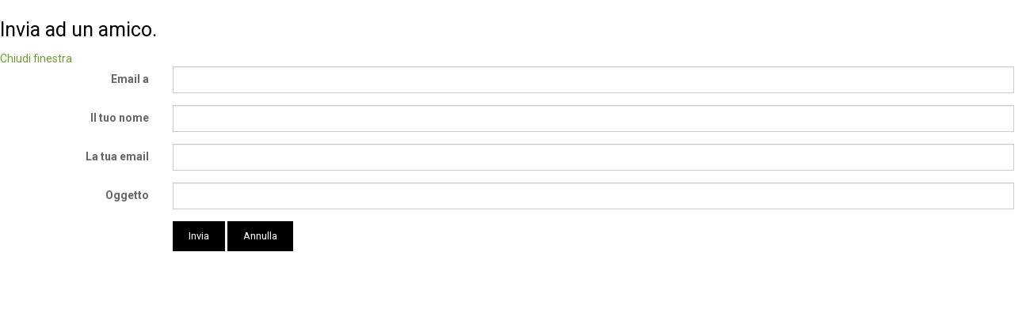

--- FILE ---
content_type: text/html; charset=utf-8
request_url: https://www.italymedia.it/component/mailto/?tmpl=component&template=jsn_megazine2_pro&link=ad133d774ad7c39d380210a7b9d86063eab290b7
body_size: 2259
content:
<!DOCTYPE html>
<!-- jsn_megazine2_pro 1.1.3 -->
<html prefix="og: http://ogp.me/ns#" lang="it-it"  dir="ltr">
	<head>
				<meta name="viewport" content="width=device-width, initial-scale=1">
		
		<meta charset="utf-8" />
	<base href="https://www.italymedia.it/component/mailto/" />
	<meta name="description" content="Il Portale dell'Informazione Nazionale" />
	<meta name="generator" content="Joomla! - Open Source Content Management" />
	<title>ItalyMedia.it</title>
	
	<link href="https://cdnjs.cloudflare.com/ajax/libs/simple-line-icons/2.4.1/css/simple-line-icons.min.css" rel="stylesheet" />
	<link href="/components/com_k2/css/k2.css?v=2.11.20241016" rel="stylesheet" />
	<link href="/components/com_imageshow/assets/css/style.css" rel="stylesheet" />
	<link href="/templates/jsn_megazine2_pro/css/bootstrap.css" rel="stylesheet" />
	<link href="/plugins/system/sunfw/assets/3rd-party/bootstrap/flexbt4_custom.css" rel="stylesheet" />
	<link href="/plugins/system/sunfw/assets/3rd-party/font-awesome/css/font-awesome.min.css" rel="stylesheet" />
	<link href="/templates/jsn_megazine2_pro/css/template.css" rel="stylesheet" />
	<link href="/templates/jsn_megazine2_pro/css/color_45c48cce2e2d7fbdea1afc51c7c6ad26.css" rel="stylesheet" />
	<link href="/templates/jsn_megazine2_pro/css/core/layout_45c48cce2e2d7fbdea1afc51c7c6ad26.css" rel="stylesheet" />
	<link href="/templates/jsn_megazine2_pro/css/core/general_45c48cce2e2d7fbdea1afc51c7c6ad26.css" rel="stylesheet" />
	<link href="/templates/jsn_megazine2_pro/css/core/sections_45c48cce2e2d7fbdea1afc51c7c6ad26.css" rel="stylesheet" />
	<link href="/templates/jsn_megazine2_pro/css/core/modules_45c48cce2e2d7fbdea1afc51c7c6ad26.css" rel="stylesheet" />
	<link href="/templates/jsn_megazine2_pro/css/core/menu_45c48cce2e2d7fbdea1afc51c7c6ad26.css" rel="stylesheet" />
	<link href="https://fonts.gstatic.com" rel="preconnect" crossorigin />
	<link href="https://fonts.googleapis.com/css?family=Roboto:300,regular,500,700&display=swap" rel="stylesheet" />
	<link href="/plugins/editors/pagebuilder3/assets/app/assets/1.3.16/main.css" rel="stylesheet" data-pagefly-main="true" />
	<script type="application/json" class="joomla-script-options new">{"csrf.token":"8038e43c608475303582145848364eda","system.paths":{"root":"","base":""},"system.keepalive":{"interval":840000,"uri":"\/component\/ajax\/?format=json"}}</script>
	<script src="/media/jui/js/jquery.min.js?345f45c8c2bbb43383e615ea88cfc5fe"></script>
	<script src="/media/jui/js/jquery-noconflict.js?345f45c8c2bbb43383e615ea88cfc5fe"></script>
	<script src="/media/jui/js/jquery-migrate.min.js?345f45c8c2bbb43383e615ea88cfc5fe"></script>
	<script src="/media/k2/assets/js/k2.frontend.js?v=2.11.20241016&sitepath=/"></script>
	<script src="/media/system/js/core.js?345f45c8c2bbb43383e615ea88cfc5fe"></script>
	<!--[if lt IE 9]><script src="/media/system/js/polyfill.event.js?345f45c8c2bbb43383e615ea88cfc5fe"></script><![endif]-->
	<script src="/media/system/js/keepalive.js?345f45c8c2bbb43383e615ea88cfc5fe"></script>
	<script src="/templates/jsn_megazine2_pro/assets/bootstrap-sass/assets/javascripts/bootstrap.min.js"></script>
	<script src="/plugins/system/sunfw/assets/joomlashine/site/js/utils.js"></script>
	<script src="/templates/jsn_megazine2_pro/js/template.js"></script>
	<script src="/plugins/editors/pagebuilder3/assets/app/assets/1.3.16/helper.js"></script>
	<script>

	Joomla.submitbutton = function(pressbutton)
	{
		var form = document.getElementById('mailtoForm');

		// do field validation
		if (form.mailto.value == '' || form.from.value == '')
		{
			alert('Indica un indirizzo email valido.');
			return false;
		}
		form.submit();
	}

			if (window.MooTools !== undefined) {
				Element.implement({
					hide: function() {
						return this;
					},
					show: function(v) {
						return this;
					},
					slide: function(v) {
						return this;
					}
				});
			}
		;
			jQuery(function($) {
				$(document).ready(function() {
					var options = document.querySelectorAll("option[value=\"pagebuilder3\"]");
					for (var i = 0; i < options.length; i++) {
						var selector = options[i].parentNode;
						options[i].parentNode.removeChild(options[i]);
						if ($(selector).data("chosen")) {
							var params = $(selector).data("chosen").options;
							$(selector).chosen("destroy");
							$(selector).chosen(params);
						}
					}
				});
			});
		
		window.pb_baseUrl = "https://www.italymedia.it/";
		
	</script>


		<!-- HTML5 shim and Respond.js for IE8 support of HTML5 elements and media queries -->
		<!--[if lt IE 9]>
		<script src="https://oss.maxcdn.com/html5shiv/3.7.2/html5shiv.min.js"></script>
		<script src="https://oss.maxcdn.com/respond/1.4.2/respond.min.js"></script>
		<![endif]-->

			


<script>
  (function(i,s,o,g,r,a,m){i['GoogleAnalyticsObject']=r;i[r]=i[r]||function(){
  (i[r].q=i[r].q||[]).push(arguments)},i[r].l=1*new Date();a=s.createElement(o),
  m=s.getElementsByTagName(o)[0];a.async=1;a.src=g;m.parentNode.insertBefore(a,m)
  })(window,document,'script','//www.google-analytics.com/analytics.js','ga');

  ga('create', 'UA-38530253-1', 'auto');
  ga('send', 'pageview');

</script>
<!-- Universal Google Analytics Plugin by PB Web Development -->


</head>

	
	<body id="sunfw-master" class="joomla-3 tmpl-jsn_megazine2_pro  sunfw-direction-ltr  sunfw-com-mailto sunfw-view-mailto">
		<div id="sunfw-wrapper" class="sunfw-content ">
			<div id="system-message-container">
	</div>

			
<div id="mailto-window">
	<h2>
		Invia ad un amico.	</h2>
	<div class="mailto-close">
		<a href="javascript: void window.close()" title="Chiudi finestra">
		 <span>Chiudi finestra </span></a>
	</div>

	<form action="https://www.italymedia.it/index.php" id="mailtoForm" method="post" class="form-horizontal">
		<div class="form-group">
			<label for="mailto_field" class="col-sm-2 control-label">Email a</label>
			<div class="col-sm-10">
				<input type="text" id="mailto_field" name="mailto" class="form-control" size="25" value=""/>
			</div>
		</div>
		<div class="form-group">
			<label for="sender_field" class="col-sm-2 control-label">
			Il tuo nome</label>
			<div class="col-sm-10">
				<input type="text" id="sender_field" name="sender" class="form-control" value="" size="25" />
			</div>
		</div>
		<div class="form-group">
			<label for="from_field" class="col-sm-2 control-label">
			La tua email</label>
			<div class="col-sm-10">
				<input type="text" id="from_field" name="from" class="form-control" value="" size="25" />
			</div>
		</div>
		<div class="form-group">
			<label for="subject_field" class="col-sm-2 control-label">
			Oggetto</label>
			<div class="col-sm-10">
				<input type="text" id="subject_field" name="subject" class="form-control" value="" size="25" />
			</div>
		</div>
		<div class="form-group">
			<div class="col-sm-offset-2 col-sm-10">
				<button class="btn btn-primary" onclick="return Joomla.submitbutton('send');">
					Invia				</button>
				<button class="btn btn-default" onclick="window.close();return false;">
					Annulla				</button>
			</div>
		</div>
		<input type="hidden" name="layout" value="default" />
		<input type="hidden" name="option" value="com_mailto" />
		<input type="hidden" name="task" value="send" />
		<input type="hidden" name="tmpl" value="component" />
		<input type="hidden" name="link" value="" />
		<input type="hidden" name="8038e43c608475303582145848364eda" value="1" />
	</form>
</div>

		</div>
	</body>
</html>


--- FILE ---
content_type: text/css
request_url: https://www.italymedia.it/templates/jsn_megazine2_pro/css/color_45c48cce2e2d7fbdea1afc51c7c6ad26.css
body_size: 436
content:
/* ============================ */
.sunfw-menu-head.navbar-default .navbar-nav > li.active, .sunfw-menu-head.navbar-default .navbar-nav > li:hover {
  background-color: #6b9e2c;
}
.sunfw-menu-head.navbar-default ul ul li.current > a, .sunfw-menu-head.navbar-default .dropdown-menu li a:hover {
  color: #6b9e2c;
}
ul.pagination li[class*="hidden-"].active > a, ul.pagination li[class*="hidden-"]:hover > a, #sunfw-master .sw-features-tab a[data-active="true"], .jsn-news-accordion .intro-text a.readon {
  background-color: #6b9e2c;
}
.menu.menu-treemenu li a:hover, .menu.menu-treemenu li a:focus, .menu.menu-sidemenu li:hover > a, .menu.menu-sidemenu li.active > a, .menu.menu-sidemenu li.current > a, .dropdown-menu > .active > a, .dropdown-menu > .active > a:hover, .dropdown-menu > .active > a:focus, .navbar-nav > .active > a, .navbar-nav > .active > a:hover, .navbar-nav > .active > a:focus, .dropdown-menu > .active > a, .dropdown-menu > .active > a:hover, .dropdown-menu > .active > a:focus, li.current > a, ul.dropdown-menu li a:hover, ul.sunfw-megamenu-sub-menu li a:hover, ul.dropdown-menu li a:focus, ul.sunfw-megamenu-sub-menu li a:focus, ul.dropdown-menu li a.current, ul.sunfw-megamenu-sub-menu li a.current, .menu-head ul.sunfw-tpl-menu ul li.current > a, .menu-head ul.sunfw-tpl-menu > li.megamenu ul.sunfw-megamenu-sub-menu .modulecontainer ul li.current > a {
  color: #6b9e2c;
}
ul.sunfw-tpl-menu > li.megamenu ul.sunfw-megamenu-sub-menu .sunfw-item > ul li:hover > a {
  color: #6b9e2c;
}
ul.sunfw-tpl-menu > li.megamenu ul.sunfw-megamenu-sub-menu .sunfw-item .module-style > div > ul li:hover > a {
  color: #6b9e2c;
}
.readmore a.btn-default {
  background-color: #6b9e2c;
}
body #dj-suggester-in {
  border-top-color: #6b9e2c;
}
.sw-features-tab nav {
  border-color: #6b9e2c;
}
.sw-features-tab .pb-tab-content .Joomla_Articles a.Link {
  background: #6b9e2c;
}
a, .jsn-bootstrap3 a.link-action, .jsn-bootstrap3 a, .pb-element-heading.fa::before, .jsn-article .contentheading a {
  color: #6b9e2c;
}
#dj-classifieds a, .Card .Title, .sw-our-team .pb-heading, .sw-icon-color .pb-card i, #sunfw-master .Blurb .Icon, #sunfw-master .Blurb .Heading {
  color: #6b9e2c;
}
.link-action, .jsn-bootstrap3 a.link-action {
  border-bottom-color: #6b9e2c;
}
/* ============================ Sub Color ============================ */


--- FILE ---
content_type: text/css
request_url: https://www.italymedia.it/templates/jsn_megazine2_pro/css/core/layout_45c48cce2e2d7fbdea1afc51c7c6ad26.css
body_size: -109
content:
.sunfw_section_top {
  padding-top: 25px;
  padding-bottom: 25px;
}
.sunfw_section_content-bottom {
  margin-bottom: 15px;
  padding-top: 0px;
  padding-bottom: 0px;
  padding-left: 0px;
  padding-right: 0px;
}
.sunfw_section_content-bottom-below {
  margin-bottom: 40px;
}


--- FILE ---
content_type: text/css
request_url: https://www.italymedia.it/templates/jsn_megazine2_pro/css/core/sections_45c48cce2e2d7fbdea1afc51c7c6ad26.css
body_size: 7
content:
.sunfw_section_user6 a {
  color: #429e00;
}
.sunfw_section_user6 a:hover {
  color: #666;
}
.sunfw_section_content-bottom-below .btn-default, .sunfw_section_content-bottom-below .btn-primary {
  font-size: 12px;
}
.sunfw_section_content-bottom-below .btn-default {
  -webkit-box-shadow: 0px 0px 0px 0px;
  box-shadow: 0px 0px 0px 0px;
}
.sunfw_section_content-bottom-below .btn-primary {
  background-color: #000;
}
.sunfw_section_footer {
  font-size: 13px;
}
.sunfw_section_main-content .btn-default, .sunfw_section_main-content .btn-primary {
  border-top-left-radius: 0px;
  border-top-right-radius: 0px;
  border-bottom-right-radius: 0px;
  border-bottom-left-radius: 0px;
  font-size: 13px;
}
.sunfw_section_main-content .btn-default {
  border-width: 0px;
  -webkit-box-shadow: 0px 0px 0px 0px;
  box-shadow: 0px 0px 0px 0px;
  color: #fff;
}
.sunfw_section_main-content .btn-default:hover {
  background-color: #000;
  color: #fff;
}


--- FILE ---
content_type: text/css
request_url: https://www.italymedia.it/templates/jsn_megazine2_pro/css/core/modules_45c48cce2e2d7fbdea1afc51c7c6ad26.css
body_size: 249
content:
body#sunfw-master .richbox-1 {
  padding-top: 15px;
  padding-bottom: 15px;
  padding-right: 15px;
  padding-left: 15px;
  background: #000;
}
body#sunfw-master .richbox-1 .module-title .box-title {
  font-size: 18px;
  text-transform: uppercase;
  color: #fff;
}
body#sunfw-master .richbox-1 .module-title .box-title:before, body#sunfw-master .richbox-1 .module-title .box-title i[class*='fa-'] {
  font-size: 1em;
  color: #fff;
}
body#sunfw-master .richbox-1 .module-body, body#sunfw-master .richbox-1 .custom {
  color: #8d8d8d;
}
body#sunfw-master .richbox-2 {
  padding-top: 15px;
  padding-bottom: 15px;
  padding-right: 15px;
  padding-left: 15px;
  background: #6b9e2c;
}
body#sunfw-master .richbox-2 .module-title .box-title {
  font-size: 18px;
  text-transform: uppercase;
  color: #fff;
}
body#sunfw-master .richbox-2 .module-title .box-title:before, body#sunfw-master .richbox-2 .module-title .box-title i[class*='fa-'] {
  color: #fff;
}
body#sunfw-master .richbox-2 .module-body, body#sunfw-master .richbox-2 .custom {
  color: #fff;
}
body#sunfw-master .richbox-2 .module-body a, body#sunfw-master .richbox-2 .custom a {
  color: #fff;
}
body#sunfw-master .lightbox-1 {
  padding-top: 15px;
  padding-bottom: 15px;
  padding-right: 15px;
  padding-left: 15px;
  border-width: 1px;
  border-style: solid;
  border-color: #ccc;
}
body#sunfw-master .lightbox-1 .module-title .box-title {
  font-size: 18px;
  text-transform: uppercase;
  color: #000;
}
body#sunfw-master .lightbox-1 .module-title .box-title:before, body#sunfw-master .lightbox-1 .module-title .box-title i[class*='fa-'] {
  color: #000;
}
body#sunfw-master .lightbox-1 .module-body .btn-default, body#sunfw-master .lightbox-1 .module-body .btn-primary {
  border-top-left-radius: 0px;
  border-top-right-radius: 0px;
  border-bottom-right-radius: 0px;
  border-bottom-left-radius: 0px;
}
body#sunfw-master .lightbox-1 .module-body .btn-primary {
  background-color: #000;
  border-width: 0px;
  color: #fff;
}
body#sunfw-master .lightbox-2 {
  padding-top: 15px;
  padding-bottom: 15px;
  padding-right: 15px;
  padding-left: 15px;
  border-width: 1px;
  border-style: solid;
  border-color: #ccc;
}
body#sunfw-master .lightbox-2 .module-title .box-title {
  font-size: 18px;
  text-transform: uppercase;
  color: #000;
}
body#sunfw-master .lightbox-2 .module-title .box-title:before, body#sunfw-master .lightbox-2 .module-title .box-title i[class*='fa-'] {
  color: #000;
}
body#sunfw-master .lightbox-2 .module-body a, body#sunfw-master .lightbox-2 .custom a {
  color: #666;
}
body#sunfw-master .lightbox-2 .module-body a:hover, body#sunfw-master .lightbox-2 .custom a:hover {
  color: #000;
}
body#sunfw-master .lightbox-2 .module-body .btn-default, body#sunfw-master .lightbox-2 .module-body .btn-primary {
  border-top-left-radius: 0px;
  border-top-right-radius: 0px;
  border-bottom-right-radius: 0px;
  border-bottom-left-radius: 0px;
}
body#sunfw-master .lightbox-2 .module-body .btn-primary {
  background-color: #000;
  border-width: 0px;
  color: #fff;
}
body#sunfw-master .lightbox-2 .module-body .btn-primary:hover {
  background-color: #666;
}
body#sunfw-master .solid-1 {
  padding-top: 15px;
  padding-bottom: 15px;
  padding-right: 15px;
  padding-left: 15px;
}
body#sunfw-master .solid-1 .module-title .box-title {
  background: #000;
  font-size: 18px;
  text-transform: uppercase;
  color: #fff;
}
body#sunfw-master .solid-1 .module-title .box-title:before, body#sunfw-master .solid-1 .module-title .box-title i[class*='fa-'] {
  color: #fff;
}
body#sunfw-master .solid-2 {
  padding-top: 15px;
  padding-bottom: 15px;
  padding-right: 15px;
  padding-left: 15px;
  background: #000;
}
body#sunfw-master .solid-2 .module-title .box-title {
  font-size: 18px;
  text-transform: uppercase;
  color: #fff;
}
body#sunfw-master .solid-2 .module-body, body#sunfw-master .solid-2 .custom {
  color: #8d8d8d;
}
body#sunfw-master .solid-2 .module-body a, body#sunfw-master .solid-2 .custom a {
  color: #fff;
}


--- FILE ---
content_type: application/javascript
request_url: https://www.italymedia.it/templates/jsn_megazine2_pro/js/template.js
body_size: 1146
content:
/**
 * @version    $Id$
 * @package    SUN Framework
 * @subpackage Layout Builder
 * @author     JoomlaShine Team <support@joomlashine.com>
 * @copyright  Copyright (C) 2012 JoomlaShine.com. All Rights Reserved.
 * @license    GNU/GPL v2 or later http://www.gnu.org/licenses/gpl-2.0.html
 *
 * Websites: http://www.joomlashine.com
 * Technical Support:  Feedback - http://www.joomlashine.com/contact-us/get-support.html
 */
var SunBlank = {

	_templateParams:		{},

	initOnDomReady: function()
	{
		// Setup event to update submenu position
		(function($) {

			var RtlMenu = false;
			if($("body").hasClass("sunfw-direction-rtl"))
	        RtlMenu = true;
	    else {
	        RtlMenu = false;
	    }

			SunFwUtils.setSubmenuPosition(RtlMenu,$);

		})(jQuery);

		// Check megamenu is caret
		(function($) {

			if($('.sunfw-megamenu-sub-menu ul.nav li.parent').length) {

				$('.sunfw-megamenu-sub-menu ul.nav li.parent > a').append('<span class="caret"></span>');

				$('.sunfw-megamenu-sub-menu ul.nav li.parent .caret').click(function (e) {
					$(this).toggleClass('open');
					console.log($(this).parent);
					$(this).parent().next('ul').toggleClass('menuShow');
					e.stopPropagation();
					e.preventDefault();
				});
			}

		})(jQuery);

		// Fixed Menu Open Bootstrap
		(function($) {

			$('.sunfw-menu li.dropdown-submenu a.dropdown-toggle .caret, .sunfw-menu li.megamenu a.dropdown-toggle .caret').on("click", function(e){

				$(this).toggleClass('open');
				$(this).parent().next('ul').toggleClass('menuShow');
				e.stopPropagation();
				e.preventDefault();

			});

		})(jQuery);

		// Animation Menu when hover
		(function($) {
			var timer_out;
			timer_out = setTimeout(function() {
                $('.sunfwMenuSlide .dropdown-submenu, .sunfwMenuSlide .megamenu').hover(
			        function() {
			            $('.sunfw-megamenu-sub-menu, .dropdown-menu', this).stop( true, true ).slideDown('fast');
			        },
			        function() {
			            $('.sunfw-megamenu-sub-menu, .dropdown-menu', this).stop( true, true ).slideUp('fast');
			        }
			    );

			    $('.sunfwMenuFading .dropdown-submenu, .sunfwMenuFading .megamenu').hover(
			        function() {
			            $('.sunfw-megamenu-sub-menu, .dropdown-menu', this).stop( true, true ).fadeIn('fast');
			        },
			        function() {
			            $('.sunfw-megamenu-sub-menu, .dropdown-menu', this).stop( true, true ).fadeOut('fast');
			        }
			    );
            }, 100);

		})(jQuery);

		//Scroll Top
		(function($) {
			if($('.sunfw-scrollup').length) {
			    $(window).scroll(function() {
			        if ($(this).scrollTop() > 500) {
			            $('.sunfw-scrollup').fadeIn();
			        } else {
			            $('.sunfw-scrollup').fadeOut();
			        }
			    });

			    $('.sunfw-scrollup').click(function(e) {
			    	e.preventDefault();
			        $("html, body").animate({
			            scrollTop: 0
			        }, 600);
			        return false;
			    });
			}
			
			//Accirdidon SideMenu at mobile device
	        if ( jQuery(window).width() <= 568){	          
	                jQuery('.menu-sidemenu li.parent > a').on('click', function(e){
	                    jQuery(this).toggleClass('active').next('ul').stop().slideToggle('medium');					
	                  	e.preventDefault();
	                });	            
	        }
			
		})(jQuery);	
		
	},

	initOnLoad: function()
	{
		//console.log('initOnLoad');
	},

	stickyMenu: function (element) {
		var header       = '.sunfw-sticky';
		var stickyNavTop = jQuery(header).offset().top;

		var stickyNav = function () {

			var scrollTop    = jQuery(document).scrollTop();

			if (scrollTop > stickyNavTop) {

				jQuery(header).addClass('sunfw-sticky-open');

			} else {

				jQuery(header).removeClass('sunfw-sticky-open');

			}
		};

		stickyNav();

		jQuery(window).scroll(function() {
			stickyNav();
		});
	},

	initTemplate: function(templateParams)
	{
		// Store template parameters
		_templateParams = templateParams;

		jQuery(document).ready(function ()
		{
			SunBlank.initOnDomReady();
		});

		jQuery(window).load(function ()
		{
			SunBlank.initOnLoad();

			// Check sticky
			if( jQuery('.sunfw-section').hasClass('sunfw-sticky')) {
				SunBlank.stickyMenu();
			}

		});
	}
}

--- FILE ---
content_type: text/plain
request_url: https://www.google-analytics.com/j/collect?v=1&_v=j102&a=1362608047&t=pageview&_s=1&dl=https%3A%2F%2Fwww.italymedia.it%2Fcomponent%2Fmailto%2F%3Ftmpl%3Dcomponent%26template%3Djsn_megazine2_pro%26link%3Dad133d774ad7c39d380210a7b9d86063eab290b7&ul=en-us%40posix&dt=ItalyMedia.it&sr=1280x720&vp=1280x720&_u=IEBAAEABAAAAACAAI~&jid=1779462845&gjid=1912425877&cid=1796992237.1768852732&tid=UA-38530253-1&_gid=1844301546.1768852732&_r=1&_slc=1&z=169353880
body_size: -451
content:
2,cG-YJCQZK2TVV